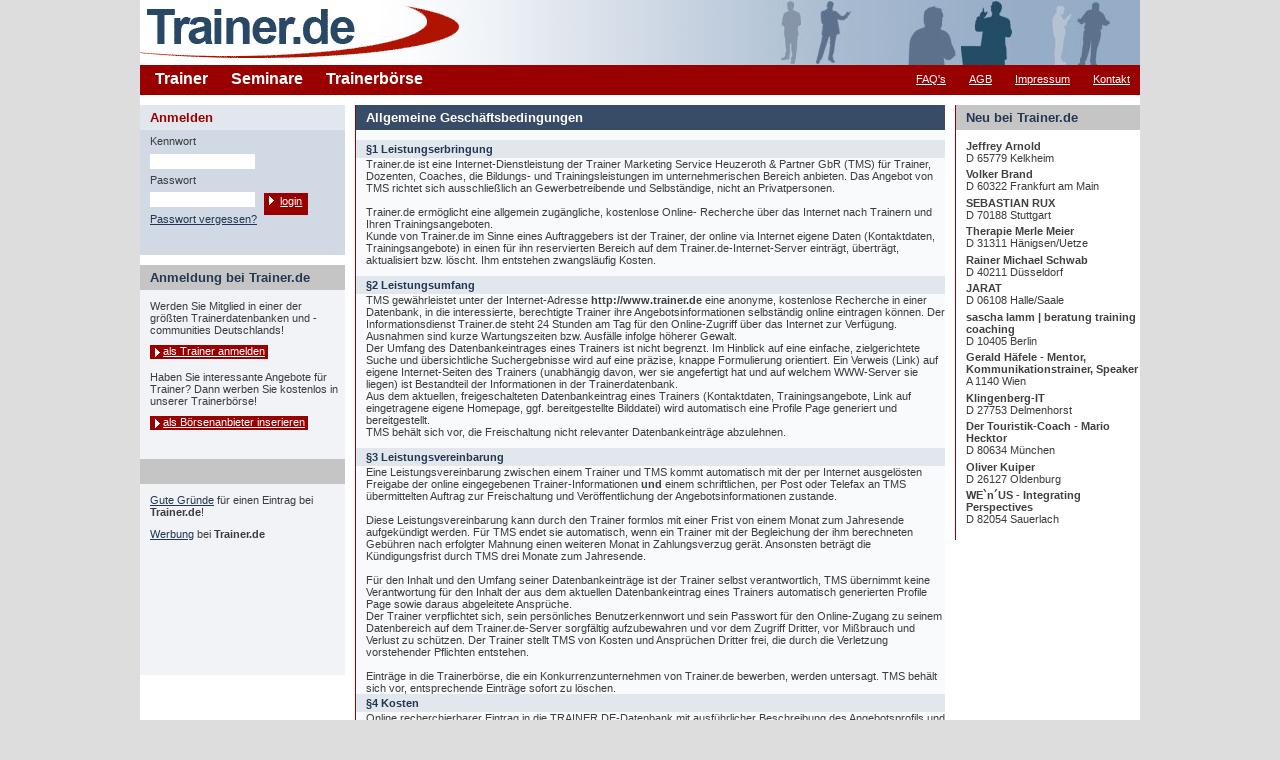

--- FILE ---
content_type: text/html;charset=UTF-8
request_url: https://www.trainer.de/index.cfm?fuseaction=agb&CFID=18892d6a-b752-44d0-824b-c86655046016&CFTOKEN=0
body_size: 5085
content:


 

















  

















 









	
	







	<!DOCTYPE HTML PUBLIC "-//W3C//DTD HTML 4.01 Transitional//EN"
          "http://www.w3.org/TR/html4/loose.dtd">

<html>
<head>
<title>Trainer.de - Trainer, Dozenten und Coaches</title>	<!-- Trainer.de - Trainer, Dozenten und Coaches -->
<meta http-equiv="Content-Type" content="text/html;charset=utf-8" >
<meta http-equiv="pragma" content="no-cache">
<meta http-equiv="expires" content="0">
<meta name="resource-type" content="document">
<meta name="distribution" content="global">
<meta name="content-Language" content="de">
<meta name="description" content="Ein Informationssystem &uuml;ber Trainer, Dozenten und Coaches, in das Trainer ihre Angebote selbst einstellen k&ouml;nnen.">
<meta name="page-topic" content="Trainer Dozent Coach Training Coaching Seminar Angebot Information online">
<meta name="KeyWords" content="Trainer Dozent Coach Training Coaching Seminar Angebot Information online Datenbank ColdFusion">
<meta name="publisher" content="Trainer Marketing Service Heuzeroth und Partner, 2011-2019">
<meta name="copyright" content="Design: peperoni house">
<meta name="Author" content="service@trainer.de">
<meta name="audience" content="Alle, All">
<meta name="robots" content="INDEX, FOLLOW">
<meta name="ROBOTS" content="ALL">
<meta name="revisit-after" content="1 month">


<link rel="stylesheet" type="text/css" href="main_style.css">
</head>

<body>
<div id="center">	<!-- zentriert seite -->
<div id="top3">		<!-- kopfzeile mit logo und bild -->
<a href="/index.cfm" class="logo"><img class="logo" src="_images/logo.gif" width="320" height="65" border="0"></a>
</div>
<div id="head_red">	<!-- kopfzeile mit navigation -->
	<ul id="topnav1">
		<li><a href="/index.cfm?fuseaction=trainer&CFID=4821c21b-0a0b-4121-bd62-86e1878ad3e4&CFTOKEN=0" class="head">Trainer</a></li>
		<li><a href="/index.cfm?fuseaction=seminare&CFID=4821c21b-0a0b-4121-bd62-86e1878ad3e4&CFTOKEN=0" class="head">Seminare</a></li>
		<li><a href="/index.cfm?fuseaction=boerse&CFID=4821c21b-0a0b-4121-bd62-86e1878ad3e4&CFTOKEN=0" class="head">Trainerb&ouml;rse</a></li>
	</ul>
	<ul id="topnav2">
		<li><a href="/index.cfm?fuseaction=faq&CFID=4821c21b-0a0b-4121-bd62-86e1878ad3e4&CFTOKEN=0" class="head">FAQ's</a></li>
		<li><a href="/index.cfm?fuseaction=agb&CFID=4821c21b-0a0b-4121-bd62-86e1878ad3e4&CFTOKEN=0" class="head">AGB</a></li>
		<li><a href="/index.cfm?fuseaction=impressum&CFID=4821c21b-0a0b-4121-bd62-86e1878ad3e4&CFTOKEN=0" class="head">Impressum</a></li>
		<li><a href="/index.cfm?fuseaction=kontakt&CFID=4821c21b-0a0b-4121-bd62-86e1878ad3e4&CFTOKEN=0" class="head">Kontakt</a></li>
	</ul>
</div>






	
	
	
	
	
				

	
 
	
		
		
		
		
	

			
			


			
			




	
			
								
			<div id="content">	<!-- ab hier inhalt -->
	<div id="spalte_links">
		<div id="content_login">
			<script language="javascript">
function CheckLoginForm() {
	if (document.loginform.Kennwort.value.length == 0) {alert("Bitte Kennwort eingeben"); return (false)}
	if (document.loginform.Kennwort.value.length <3) {alert("Kennwort: mindestens 3 Zeichen!"); return (false)}
	if (document.loginform.Passwort.value.length == 0) {alert("Bitte Passwort eingeben"); return (false)}
	if (document.loginform.Passwort.value.length <5) {alert("Passwort: mindestens 5 Zeichen"); return (false)}
}
</script>
<h1 class="login">Anmelden</h1>
<form action="_login/index.cfm?fuseaction=login" method="post" name="loginform" target="_blank" onsubmit="return CheckLoginForm()">

	<p class="form">
		Kennwort<br>
		<input type="text" size="12" name="Kennwort" class="textreg">
	</p>
	<p class="form">
		Passwort<br>
		<input type="password" name="Passwort" size="12" class="textreg">
		&nbsp;
		<button name="" type="submit" value="login">
			<div class="button"><span class="button">login</span></div>
		</button>
	</p>
	<p class="form">
		<a href="/index.cfm?fuseaction=passwortvergessen" onmouseover="self.status='Lassen Sie sich Ihr vergessenes Passwort zuschicken';return true;" onmouseout="self.status='';return true;">Passwort vergessen?</a>
	</p>
</form>

		</div>
		<div id="content_text_links">
			<h1 class="plain">Anmeldung bei Trainer.de</h1>
<p>Werden Sie Mitglied in einer der gr&ouml;&szlig;ten Trainerdatenbanken und -communities Deutschlands!</p>

<div class="inv_button"><a href="/index.cfm?fuseaction=traineranmeldung&CFID=4821c21b-0a0b-4121-bd62-86e1878ad3e4&CFTOKEN=0" class="options">als Trainer anmelden</a></div>&nbsp;
	
<p>Haben Sie interessante Angebote f&uuml;r Trainer? Dann werben Sie kostenlos in unserer Trainerb&ouml;rse!</p>

<div class="inv_button"><a href="/index.cfm?fuseaction=boerseanmeldung&CFID=4821c21b-0a0b-4121-bd62-86e1878ad3e4&CFTOKEN=0" class="options">als B&ouml;rsenanbieter inserieren</a></div>&nbsp; 
<p>&nbsp;</p>
<h1 class="plain">&nbsp;</h1>
<p><a href="/index.cfm?fuseaction=guteGruende&CFID=4821c21b-0a0b-4121-bd62-86e1878ad3e4&CFTOKEN=0">Gute Gr&uuml;nde</a> f&uuml;r einen Eintrag bei <strong>Trainer.de</strong>!</p>



<p><a href="/index.cfm?fuseaction=werbung&CFID=4821c21b-0a0b-4121-bd62-86e1878ad3e4&CFTOKEN=0">Werbung</a> bei <strong>Trainer.de</strong></p>

&nbsp;
		</div>
	</div>		<!-- ende spalte links -->
	
	<div id="spalte_rechts">
		
			<div id="content_list_neu">
	<h1 class="plain">Neu bei Trainer.de</h1>
	
	<ul class="firma">
	
		 
			
		<li><a href="/index.cfm?fuseaction=trainerDetails&trainer=13130&CFID=4821c21b-0a0b-4121-bd62-86e1878ad3e4&CFTOKEN=0&from=newTrainer" class="listname"
		 onmouseover="self.status='Trainerprofil: Jeffrey Arnold';return true;" onmouseout="self.status='';return true;">Jeffrey Arnold</a><br>
		D 65779 Kelkheim</li>
	
		
		
		<li><a href="/index.cfm?fuseaction=trainerDetails&trainer=12915&CFID=4821c21b-0a0b-4121-bd62-86e1878ad3e4&CFTOKEN=0&from=newTrainer" class="listname"
		 onmouseover="self.status='Trainerprofil:  Volker Brand';return true;" onmouseout="self.status='';return true;"> Volker Brand</a><br>
		D 60322 Frankfurt am Main</li>
	
		 
			
		<li><a href="/index.cfm?fuseaction=trainerDetails&trainer=12865&CFID=4821c21b-0a0b-4121-bd62-86e1878ad3e4&CFTOKEN=0&from=newTrainer" class="listname"
		 onmouseover="self.status='Trainerprofil: SEBASTIAN RUX';return true;" onmouseout="self.status='';return true;">SEBASTIAN RUX</a><br>
		D 70188 Stuttgart</li>
	
		 
			
		<li><a href="/index.cfm?fuseaction=trainerDetails&trainer=12741&CFID=4821c21b-0a0b-4121-bd62-86e1878ad3e4&CFTOKEN=0&from=newTrainer" class="listname"
		 onmouseover="self.status='Trainerprofil: Therapie Merle Meier';return true;" onmouseout="self.status='';return true;">Therapie Merle Meier</a><br>
		D 31311 Hänigsen/Uetze</li>
	
		 
			
		<li><a href="/index.cfm?fuseaction=trainerDetails&trainer=11857&CFID=4821c21b-0a0b-4121-bd62-86e1878ad3e4&CFTOKEN=0&from=newTrainer" class="listname"
		 onmouseover="self.status='Trainerprofil: Rainer Michael Schwab';return true;" onmouseout="self.status='';return true;">Rainer Michael Schwab</a><br>
		D 40211 Düsseldorf</li>
	
		 
			
		<li><a href="/index.cfm?fuseaction=trainerDetails&trainer=11774&CFID=4821c21b-0a0b-4121-bd62-86e1878ad3e4&CFTOKEN=0&from=newTrainer" class="listname"
		 onmouseover="self.status='Trainerprofil: JARAT';return true;" onmouseout="self.status='';return true;">JARAT</a><br>
		D 06108 Halle/Saale</li>
	
		 
			
		<li><a href="/index.cfm?fuseaction=trainerDetails&trainer=11707&CFID=4821c21b-0a0b-4121-bd62-86e1878ad3e4&CFTOKEN=0&from=newTrainer" class="listname"
		 onmouseover="self.status='Trainerprofil: sascha lamm | beratung training coaching';return true;" onmouseout="self.status='';return true;">sascha lamm | beratung training coaching</a><br>
		D 10405 Berlin</li>
	
		 
			
		<li><a href="/index.cfm?fuseaction=trainerDetails&trainer=11640&CFID=4821c21b-0a0b-4121-bd62-86e1878ad3e4&CFTOKEN=0&from=newTrainer" class="listname"
		 onmouseover="self.status='Trainerprofil: Gerald Häfele - Mentor, Kommunikationstrainer, Speaker';return true;" onmouseout="self.status='';return true;">Gerald Häfele - Mentor, Kommunikationstrainer, Speaker</a><br>
		A 1140 Wien</li>
	
		 
			
		<li><a href="/index.cfm?fuseaction=trainerDetails&trainer=11548&CFID=4821c21b-0a0b-4121-bd62-86e1878ad3e4&CFTOKEN=0&from=newTrainer" class="listname"
		 onmouseover="self.status='Trainerprofil: Klingenberg-IT';return true;" onmouseout="self.status='';return true;">Klingenberg-IT</a><br>
		D 27753 Delmenhorst</li>
	
		 
			
		<li><a href="/index.cfm?fuseaction=trainerDetails&trainer=11410&CFID=4821c21b-0a0b-4121-bd62-86e1878ad3e4&CFTOKEN=0&from=newTrainer" class="listname"
		 onmouseover="self.status='Trainerprofil: Der Touristik-Coach - Mario Hecktor';return true;" onmouseout="self.status='';return true;">Der Touristik-Coach - Mario Hecktor</a><br>
		D 80634 München</li>
	
		
		
		<li><a href="/index.cfm?fuseaction=trainerDetails&trainer=11408&CFID=4821c21b-0a0b-4121-bd62-86e1878ad3e4&CFTOKEN=0&from=newTrainer" class="listname"
		 onmouseover="self.status='Trainerprofil:  Oliver Kuiper';return true;" onmouseout="self.status='';return true;"> Oliver Kuiper</a><br>
		D 26127 Oldenburg</li>
	
		 
			
		<li><a href="/index.cfm?fuseaction=trainerDetails&trainer=11230&CFID=4821c21b-0a0b-4121-bd62-86e1878ad3e4&CFTOKEN=0&from=newTrainer" class="listname"
		 onmouseover="self.status='Trainerprofil: WE`n´US - Integrating Perspectives';return true;" onmouseout="self.status='';return true;">WE`n´US - Integrating Perspectives</a><br>
		D 82054 Sauerlach</li>
	
	</ul>
</div>
		
		
		
	</div>		<!-- ende spalte rechts -->
	
	<div id="mitte">
		<div id="content_list2">
			<h1 class="result">Allgemeine Gesch&auml;ftsbedingungen </h1>
<ul><li>
<p>
	<h3>&sect;1 Leistungserbringung</h3>
	<span class="textredbold">Trainer.de</span> ist eine Internet-Dienstleistung der Trainer Marketing
	Service Heuzeroth & Partner GbR (TMS) f&uuml;r Trainer, Dozenten, Coaches, die Bildungs- und
	Trainingsleistungen im unternehmerischen Bereich anbieten. Das Angebot von TMS richtet sich
	ausschlie&szlig;lich an Gewerbetreibende und Selbst&auml;ndige, nicht an Privatpersonen.
	<br><br>
	<span class="textredbold">Trainer.de</span> erm&ouml;glicht eine allgemein zug&auml;ngliche, kostenlose Online-
	Recherche &uuml;ber das Internet nach Trainern und Ihren Trainingsangeboten.<br>

	Kunde von <span class="textredbold">Trainer.de</span> im Sinne eines Auftraggebers ist der Trainer, 
	der online via Internet eigene Daten (Kontaktdaten, Trainingsangebote) in einen f&uuml;r ihn reservierten
	Bereich auf dem <span class="textredbold">Trainer.de</span>-Internet-Server eintr&auml;gt, &uuml;bertr&auml;gt,
	aktualisiert bzw. l&ouml;scht. Ihm entstehen zwangsl&auml;ufig Kosten.
<p>
	<h3>&sect;2 Leistungsumfang</h3>
	TMS gew&auml;hrleistet unter der Internet-Adresse <strong>http://www.trainer.de</strong> eine anonyme,
	kostenlose Recherche in einer Datenbank, in die interessierte, berechtigte Trainer ihre Angebotsinformationen
	selbst&auml;ndig online eintragen k&ouml;nnen. Der Informationsdienst <span class="textredbold">Trainer.de</span> steht
	24 Stunden am Tag f&uuml;r den Online-Zugriff &uuml;ber das Internet zur Verf&uuml;gung. Ausnahmen sind kurze Wartungszeiten
	bzw. Ausf&auml;lle infolge h&ouml;herer Gewalt.<br>
	Der Umfang des Datenbankeintrages eines Trainers ist nicht begrenzt. Im Hinblick auf eine einfache, zielgerichtete
	Suche und &uuml;bersichtliche Suchergebnisse wird auf eine pr&auml;zise, knappe Formulierung orientiert. Ein Verweis (Link)
	auf eigene Internet-Seiten des Trainers (unabh&auml;ngig davon, wer sie angefertigt hat und auf welchem WWW-Server sie
	liegen) ist Bestandteil der Informationen in der Trainerdatenbank.<br>

	Aus dem aktuellen, freigeschalteten Datenbankeintrag eines Trainers (Kontaktdaten, Trainingsangebote, Link auf
	eingetragene eigene Homepage, ggf. bereitgestellte Bilddatei) wird automatisch eine Profile Page generiert und
	bereitgestellt.<br>
	TMS beh&auml;lt sich vor, die Freischaltung nicht relevanter Datenbankeintr&auml;ge abzulehnen.
<p>
	<h3>&sect;3 Leistungsvereinbarung</h3>
	Eine Leistungsvereinbarung zwischen einem Trainer und TMS kommt automatisch mit der per Internet ausgel&ouml;sten
	Freigabe der online eingegebenen Trainer-Informationen <strong>und</strong> einem schriftlichen, per Post oder Telefax an TMS
	&uuml;bermittelten Auftrag zur Freischaltung und Ver&ouml;ffentlichung der Angebotsinformationen zustande.
	<br><br>
	Diese Leistungsvereinbarung kann durch den Trainer formlos mit einer Frist
von einem Monat zum Jahresende aufgek&uuml;ndigt werden.
	F&uuml;r TMS endet sie automatisch, wenn ein Trainer mit der Begleichung der ihm berechneten
	Geb&uuml;hren nach erfolgter Mahnung einen weiteren Monat in Zahlungsverzug ger&auml;t. Ansonsten betr&auml;gt die
	K&uuml;ndigungsfrist durch TMS drei Monate zum Jahresende.
	<br><br>
	F&uuml;r den Inhalt und den Umfang seiner Datenbankeintr&auml;ge ist der Trainer selbst verantwortlich, TMS &uuml;bernimmt
	keine Verantwortung f&uuml;r den Inhalt der aus dem aktuellen Datenbankeintrag eines Trainers automatisch generierten
	Profile Page sowie daraus abgeleitete Anspr&uuml;che.<br>

	Der Trainer verpflichtet sich, sein pers&ouml;nliches Benutzerkennwort und sein Passwort f&uuml;r den Online-Zugang zu
	seinem Datenbereich auf dem <span class="textredbold">Trainer.de</span>-Server sorgf&auml;ltig aufzubewahren und vor dem Zugriff Dritter, vor Mi&szlig;brauch
	und Verlust zu sch&uuml;tzen. Der Trainer stellt TMS von Kosten und Anspr&uuml;chen Dritter frei, die durch die
	Verletzung vorstehender Pflichten entstehen.
	<br><br>
	Eintr&auml;ge in die Trainerb&ouml;rse, die ein Konkurrenzunternehmen von Trainer.de bewerben, werden untersagt. TMS
	beh&auml;lt sich vor, entsprechende Eintr&auml;ge sofort zu l&ouml;schen.

	<h3>&sect;4 Kosten</h3>
		Online recherchierbarer Eintrag in die TRAINER.DE-Datenbank mit ausf&uuml;hrlicher Beschreibung des Angebotsprofils
		und Verweis auf eigenst&auml;ndige Internet-Pr&auml;sentation
<strong>7,50 EUR/Monat </strong>(zzgl. der gesetzlichen Mehrwertsteuer)&nbsp;<br /><br />
	TMS stellt dem Trainer eine Jahresrechnung f&uuml;r das Kalenderjahr. Der Rechnungsbetrag wird einmal j&auml;hrlich
	zu Beginn des Jahres eingefordert bzw. per Lastschriftverfahren eingezogen. Trainer, die sich im Laufe des
	Kalenderjahres bei Trainer.de eintragen, erhalten nach Freischaltung des Eintrages eine anteilige Jahresrechnung.
	Der anteilige Jahresbeitrag wird nach Rechnungsstellung per Lastschrift eingezogen.<br><br>
	Sollte das Datum des Vertragbeginns nicht der erste Tag eines Monats sein, wird bis einschl. dem 14. Tag des 
	Monats dieser Monat berechnet, ab dem 15. Tag erfolgt die Berechnung erst ab dem Folgemonat. TMS beh&auml;lt sich 
	eine &auml;nderung der Entgelte zu Beginn eines Neuen Jahres vor. Ge&auml;nderte Entgelte werden dem Trainer mindestens 
	6 Wochen vor Inkrafttreten an seine E-Mail-Adresse oder postalisch mitgeteilt.<br><br>
	Bei R&uuml;cklastschriften aufgrund unzureichender Kontodeckung, Angabe einer
falschen Kontonummer oder gel&ouml;schtem Konto gehen alle aus diesem Grunde
anfallenden Geb&uuml;hren zu Lasten des Trainers.
</p>
</li>
</ul>
		</div>
	</div>		<!-- ende spalte mitte -->		<!-- ende spalte mitte -->
	<hr class="clearings">
</div>			<!-- ende content -->

		



	<!-- anfang footer -->
<div id="foot">	
	<ul id="footnav">
		<li><a href="/index.cfm?fuseaction=faq&CFID=4821c21b-0a0b-4121-bd62-86e1878ad3e4&CFTOKEN=0" class="head">FAQ's</a></li>
		<li><a href="/index.cfm?fuseaction=agb&CFID=4821c21b-0a0b-4121-bd62-86e1878ad3e4&CFTOKEN=0" class="head">AGB</a></li>
		<li><a href="/index.cfm?fuseaction=impressum&CFID=4821c21b-0a0b-4121-bd62-86e1878ad3e4&CFTOKEN=0" class="head">Impressum</a></li>
		<li><a href="/index.cfm?fuseaction=kontakt&CFID=4821c21b-0a0b-4121-bd62-86e1878ad3e4&CFTOKEN=0" class="head">Kontakt</a></li>
	</ul>
</div>			

<!-- ende footer -->
</div>			<!-- ende zentriert -->

<script type="text/javascript">

  var _gaq = _gaq || [];
  _gaq.push(['_setAccount', 'UA-16615391-1']);
  _gaq.push(['_trackPageview']);

  (function() {
    var ga = document.createElement('script'); ga.type = 'text/javascript'; ga.async = true;
    ga.src = ('https:' == document.location.protocol ? 'https://ssl' : 'http://www') + '.google-analytics.com/ga.js';
    var s = document.getElementsByTagName('script')[0]; s.parentNode.insertBefore(ga, s);
  })();

</script>

</body>
</html>




